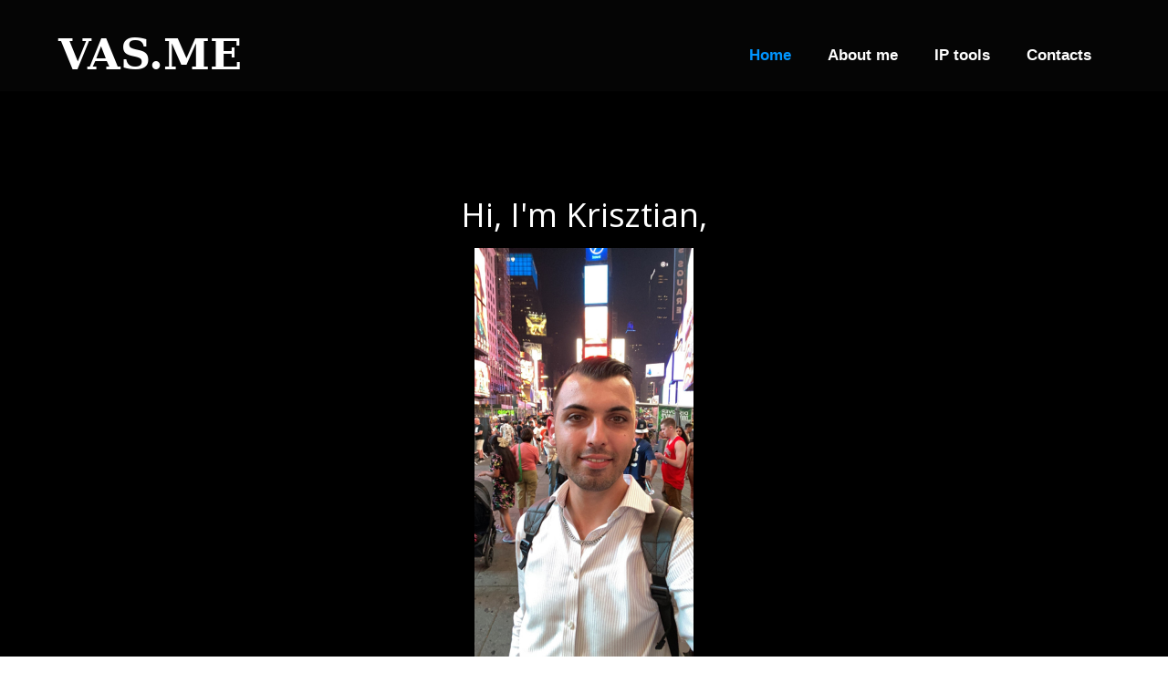

--- FILE ---
content_type: text/html; charset=utf-8
request_url: https://vas.me/
body_size: 2841
content:
<!DOCTYPE html>
<html lang="en-us">
<head>
	<script type="text/javascript">
			</script>
	<meta http-equiv="content-type" content="text/html; charset=utf-8" />
	<title>Home</title>
	<base href="https://vas.me/" />
	<link rel="canonical" href="https://vas.me/" />	
	
						<meta name="viewport" content="width=device-width, initial-scale=1" />
					<meta name="description" content="Home" />
			<meta name="keywords" content="Home" />
			
	<!-- Facebook Open Graph -->
		<meta property="og:title" content="Home" />
			<meta property="og:description" content="Home" />
			<meta property="og:image" content="" />
			<meta property="og:type" content="article" />
			<meta property="og:url" content="https://vas.me/" />
		<!-- Facebook Open Graph end -->

		<meta name="generator" content="Website Builder" />
			<script src="js/common-bundle.js?ts=20250123204228" type="text/javascript"></script>
	<script src="js/a1949460dd7c00a18fa19068cd03decf-bundle.js?ts=20250123204228" type="text/javascript"></script>
	<link href="css/common-bundle.css?ts=20250123204228" rel="stylesheet" type="text/css" />
	<link href="https://fonts.googleapis.com/css?family=Open+Sans:300,300i,400,400i,600,600i,700,700i,800,800i&amp;subset=cyrillic,cyrillic-ext,greek,greek-ext,latin,latin-ext,vietnamese" rel="stylesheet" type="text/css" />
	<link href="css/a1949460dd7c00a18fa19068cd03decf-bundle.css?ts=20250123204228" rel="stylesheet" type="text/css" id="wb-page-stylesheet" />
	
	<script type="text/javascript">
	window.useTrailingSlashes = true;
	window.disableRightClick = true;
	window.currLang = 'en';
</script>
	<!-- Global site tag (gtag.js) - Google Analytics -->
<script async src="https://www.googletagmanager.com/gtag/js?id=UA-164597014-1"></script>
<script>
  window.dataLayer = window.dataLayer || [];
  function gtag(){dataLayer.push(arguments);}
  gtag('js', new Date());

  gtag('config', 'UA-164597014-1');
</script>	
	<!--[if lt IE 9]>
	<script src="js/html5shiv.min.js"></script>
	<![endif]-->

		<script type="text/javascript">
		$(function () {
});    </script>
</head>


<body class="site site-lang-en " ><div id="wb_root" class="root wb-layout-vertical"><div class="wb_sbg"></div><div id="wb_header_a1949460dd7c00a18fa19068cd03decf" class="wb_element wb-sticky wb-layout-element" data-plugin="LayoutElement" data-h-align="center" data-v-align="top"><div class="wb_content wb-layout-vertical"><div id="a1949460d3150279288e8275832166cf" class="wb_element wb-layout-element" data-plugin="LayoutElement"><div class="wb_content wb-layout-horizontal"><div id="a1949460d3150364eb09b535e411d8cd" class="wb_element wb_text_element" data-plugin="TextArea" style=" line-height: normal;"><h4 class="wb-stl-pagetitle"><span style="color:rgba(255,255,255,1);">VAS.ME</span></h4>
</div><div id="a1949460d315048fe49ba9b670cfc6fd" class="wb_element wb-menu wb-prevent-layout-click wb-menu-mobile" data-plugin="Menu"><a class="btn btn-default btn-collapser"><span class="icon-bar"></span><span class="icon-bar"></span><span class="icon-bar"></span></a><ul class="hmenu" dir="ltr"><li class="wb_this_page_menu_item active" data-anchor="home"><a href="#home">Home</a></li><li class="wb_this_page_menu_item active" data-anchor="about-us"><a href="#about-us">About me</a></li><li class="wb_this_page_menu_item active" data-anchor="design"><a href="#design">IP tools</a></li><li class="wb_this_page_menu_item active" data-anchor="contacts"><a href="#contacts">Contacts</a></li></ul><div class="clearfix"></div></div></div></div></div></div><div id="wb_main_a1949460dd7c00a18fa19068cd03decf" class="wb_element wb-layout-element" data-plugin="LayoutElement"><div class="wb_content wb-layout-vertical"><div id="a1949460d315068688fdbe062dc3efb5" class="wb_element wb-layout-element" data-plugin="LayoutElement"><a name="home" class="wb_anchor"></a><div class="wb_content wb-layout-vertical"><div id="a1949460d31507d9736b78b00b3a6b06" class="wb_element wb-layout-element" data-plugin="LayoutElement"><div class="wb_content wb-layout-vertical"><div id="a1949460d31508b8e0a0652cbdb36d11" class="wb_element wb-layout-element" data-plugin="LayoutElement"><div class="wb_content wb-layout-vertical"><div id="a1949460d315090686eeafc4be0bb99f" class="wb_element wb_text_element" data-plugin="TextArea" style=" line-height: normal;"><h5 class="wb-stl-subtitle">Hi, I'm Krisztian,</h5>

<p> </p>
</div><div id="a1949460d3150a83750795020c2d13b9" class="wb_element wb_element_picture" data-plugin="Picture" title=""><div class="wb_picture_wrap"><div class="wb-picture-wrapper"><img loading="lazy" alt="" src="gallery_gen/5a36a9c96d2ead7c0ad6200868f90b8b_480x896_fit.jpeg?ts=1737657749"></div></div></div></div></div></div></div><div id="a1949460d3150b2a0babe116ddfe3e04" class="wb_element wb-layout-element" data-plugin="LayoutElement"><div class="wb_content wb-layout-vertical"><div id="a1949460d3150ca93c7e1683468e33c5" class="wb_element wb-layout-element" data-plugin="LayoutElement"><div class="wb_content wb-layout-horizontal"><div id="a1949460d3150d513949048eb93c9627" class="wb_element wb_element_picture" data-plugin="Picture" title=""><div class="wb_picture_wrap"><div class="wb-picture-wrapper"><img loading="lazy" alt="" src="gallery_gen/b92542da62691929903f8939d46c1c9c_246x246_fit.png?ts=1737657749"></div></div></div><div id="a1949460d3150e80f2b524f7ede76fc8" class="wb_element wb_element_picture" data-plugin="Picture" title=""><div class="wb_picture_wrap"><div class="wb-picture-wrapper"><img loading="lazy" alt="" src="gallery_gen/54a418cf6fd6fe9f5cf900b8ee3c1749_202x202_fit.png?ts=1737657749"></div></div></div><div id="a1949460d3150ffbd4182ea78d0b6f37" class="wb_element wb_element_picture" data-plugin="Picture" title=""><div class="wb_picture_wrap"><div class="wb-picture-wrapper"><img loading="lazy" alt="" src="gallery_gen/c3abfc8682e8f21561b1d5a2de77496d_232x232_fit.png?ts=1737657749"></div></div></div><div id="a1949460d315107d13d5dd1345a563fa" class="wb_element wb_element_picture" data-plugin="Picture" title=""><div class="wb_picture_wrap"><div class="wb-picture-wrapper"><img loading="lazy" alt="" src="gallery_gen/d364b0651ae84b4c48f58ec08a2a4f33_330x218_fit.png?ts=1737657749"></div></div></div></div></div></div></div></div></div><div id="a1949460d315116d1bf5ca11f2d96679" class="wb_element wb-layout-element" data-plugin="LayoutElement"><a name="about-us" class="wb_anchor"></a><div class="wb_content wb-layout-vertical"><div id="a1949460d315125e75b5279497acd8ce" class="wb_element wb-layout-element" data-plugin="LayoutElement"><div class="wb_content wb-layout-vertical"></div></div><div id="a1949460d315137396a7d90888d3a84b" class="wb_element wb-layout-element" data-plugin="LayoutElement"><div class="wb_content wb-layout-vertical"><div id="a1949460d31514457174270d48c8209e" class="wb_element wb-layout-element" data-plugin="LayoutElement"><div class="wb_content wb-layout-vertical"><div id="a1949460d31515785f7ac0ad4a4692f6" class="wb_element wb-layout-element" data-plugin="LayoutElement"><div class="wb_content wb-layout-horizontal"></div></div><div id="a1949460d31609fadf3a01d27adbaa3b" class="wb_element wb-layout-element" data-plugin="LayoutElement"><div class="wb_content wb-layout-vertical"><div id="a1949460d3160ae638e4a4120a2a7e31" class="wb_element wb_text_element" data-plugin="TextArea" style=" line-height: normal;"><h1 class="wb-stl-heading1" style="text-align: center;"><span style="color:rgba(184,184,184,1);">Our philosophy</span></h1></div><div id="a1949460d3160b6ed15d16c481ae571f" class="wb_element wb_text_element" data-plugin="TextArea" style=" line-height: normal;"><p class="wb-stl-normal" style="text-align: center;"><span style="color:rgba(0,0,0,1);">You will find the latest information about us on this page. Our company is constantly evolving and growing. We provide wide range of services. Our mission is to provide best solution that helps everyone. If you want to contact us, please fill the contact form on our website. We wish you a good day! You will find the latest information about us on this page. Our company is constantly...</span></p></div></div></div></div></div></div></div></div></div><div id="a1949460d3160c421f50a5dcb9fd28ef" class="wb_element wb-layout-element" data-plugin="LayoutElement"><a name="design" class="wb_anchor"></a><div class="wb_content wb-layout-vertical"><div id="a1949460d3160d0793dcc0d59e5fb675" class="wb_element wb-layout-element" data-plugin="LayoutElement"><div class="wb_content wb-layout-vertical"><div id="a1949460d3160e296fd296d6a3351eed" class="wb_element wb-layout-element" data-plugin="LayoutElement"><div class="wb_content wb-layout-horizontal"></div></div></div></div><div id="a1949460d3160fbd21944ea53197d512" class="wb_element wb-layout-element" data-plugin="LayoutElement"><div class="wb_content wb-layout-vertical"><div id="a1949460d316107f5bb25d9080722628" class="wb_element wb-layout-element" data-plugin="LayoutElement"><div class="wb_content wb-layout-vertical"><div id="a1949460d31611f654f4a67c8cfdecce" class="wb_element wb_text_element" data-plugin="TextArea" style=" line-height: normal;"><h1 class="wb-stl-heading1" style="text-align: center;"><span style="color:rgba(255,255,255,1);">Your eyes like the blue in the summer skies</span></h1></div><div id="a1949460d316126f565550148bca2f47" class="wb_element" data-plugin="Button"><a class="wb_button" href="#contact"><span>Just Do It!</span></a></div></div></div></div></div></div></div><div id="a1949460d31613d409879b1985620e2a" class="wb_element wb-layout-element" data-plugin="LayoutElement"><a name="contacts" class="wb_anchor"></a><div class="wb_content wb-layout-vertical"></div></div></div></div><div id="wb_footer_a1949460dd7c00a18fa19068cd03decf" class="wb_element wb-layout-element" data-plugin="LayoutElement"><div class="wb_content wb-layout-vertical"><div id="a1949460d316160fa79b299608daea50" class="wb_element wb-layout-element" data-plugin="LayoutElement"><div class="wb_content wb-layout-horizontal"></div></div><div id="a1949460d316178353003bc300785f35" class="wb_element wb-layout-element" data-plugin="LayoutElement"><div class="wb_content wb-layout-horizontal"><div id="a1949460d31618024c17379ef4c79e57" class="wb_element wb_element_picture" data-plugin="Picture" title=""><div class="wb_picture_wrap" style="height: 100%"><div class="wb-picture-wrapper" style="overflow: visible; display: flex"><a href="https://www.facebook.com/krisztianvas" target="_blank"><svg xmlns="http://www.w3.org/2000/svg" width="100%" height="auto" viewBox="0 0 1793.982 1793.982" style="direction: ltr; color:#ffffff"><text x="129.501415" y="1537.02" font-size="1792" fill="currentColor" style='font-family: "FontAwesome"'></text></svg></a></div></div></div><div id="a1949460d316192055d87f94ec89de04" class="wb_element wb_element_picture" data-plugin="Picture" title=""><div class="wb_picture_wrap" style="height: 100%"><div class="wb-picture-wrapper" style="overflow: visible; display: flex"><a href="https://www.instagram.com/k.v.nyc/" target="_blank"><svg xmlns="http://www.w3.org/2000/svg" width="100%" height="auto" viewBox="0 0 1793.982 1793.982" style="direction: ltr; color:#ffffff"><text x="129.501415" y="1537.02" font-size="1792" fill="currentColor" style='font-family: "FontAwesome"'></text></svg></a></div></div></div><div id="a1949460d3161a70d372d31826aaede2" class="wb_element wb_element_picture" data-plugin="Picture" title=""><div class="wb_picture_wrap" style="height: 100%"><div class="wb-picture-wrapper" style="overflow: visible; display: flex"><a href="https://t.me/kris_ny" target="_blank"><svg xmlns="http://www.w3.org/2000/svg" width="100%" height="auto" viewBox="0 0 1793.982 1793.982" style="direction: ltr; color:#ffffff"><text x="1.501415" y="1537.02" font-size="1792" fill="currentColor" style='font-family: "FontAwesome"'></text></svg></a></div></div></div><div id="a1949460d3161b290e09f04bc1bb0002" class="wb_element wb_element_picture" data-plugin="Picture" title="Twitter Profile"><div class="wb_picture_wrap"><div class="wb-picture-wrapper"><a href="https://twitter.com/therealnykris" target="_blank"><img loading="lazy" alt="Twitter Profile" src="gallery_gen/43a0b234aaf5583e248ab21c7bc03aca_fit.png?ts=1737657749"></a></div></div></div></div></div><div id="wb_footer_c" class="wb_element" data-plugin="WB_Footer" style="text-align: center; width: 100%;"><div class="wb_footer"></div><script type="text/javascript">
			$(function() {
				var footer = $(".wb_footer");
				var html = (footer.html() + "").replace(/^\s+|\s+$/g, "");
				if (!html) {
					footer.parent().remove();
					footer = $("#footer, #footer .wb_cont_inner");
					footer.css({height: ""});
				}
			});
			</script></div></div></div></div></body>
</html>


--- FILE ---
content_type: text/css
request_url: https://vas.me/css/a1949460dd7c00a18fa19068cd03decf-bundle.css?ts=20250123204228
body_size: 2863
content:
body{background-color:#fff0}body.site:before{background:#fff0 none repeat-x scroll center top;background-size:auto auto;opacity:1}.wb_sbg{background:#fff0 none repeat-x center top}.site-lang-en .wb_cont_inner{width:360px;height:100%}.site-lang-en .wb_cont_bg{width:360px;margin-left:-180px}.site-lang-en .root{min-height:100%;height:auto}#a1949460d3150364eb09b535e411d8cd p:last-child{margin-bottom:0}#a1949460d3150364eb09b535e411d8cd{opacity:1;width:auto;height:auto;max-width:100%;flex:0 0 auto;text-shadow:none;box-shadow:none}#a1949460d315048fe49ba9b670cfc6fd .btn-collapser{display:inline-block}#a1949460d315048fe49ba9b670cfc6fd{width:auto;height:auto;max-width:100%;flex:0 0 auto;text-shadow:none;box-shadow:none}#a1949460d315048fe49ba9b670cfc6fd ul{background:#000 none repeat left top}#a1949460d315048fe49ba9b670cfc6fd>ul{display:none;background-color:#000}#a1949460d315048fe49ba9b670cfc6fd.collapse-expanded>ul{display:block;float:none;height:auto;overflow:hidden;overflow-y:auto}#a1949460d315048fe49ba9b670cfc6fd.collapse-expanded>ul>li{display:block}#a1949460d315048fe49ba9b670cfc6fd.collapse-expanded li>ul{position:static}#a1949460d315048fe49ba9b670cfc6fd.collapse-expanded li.active>ul{display:block!important}#a1949460d315048fe49ba9b670cfc6fd.collapse-expanded li.over>ul{display:block!important}#a1949460d315048fe49ba9b670cfc6fd ul,#a1949460d315048fe49ba9b670cfc6fd-det ul{border:1px none #000}#a1949460d315048fe49ba9b670cfc6fd,#a1949460d315048fe49ba9b670cfc6fd ul,#a1949460d315048fe49ba9b670cfc6fd-det ul,#a1949460d315048fe49ba9b670cfc6fd,#a1949460d315048fe49ba9b670cfc6fd ul li,#a1949460d315048fe49ba9b670cfc6fd-det ul li{text-align:right}#a1949460d315048fe49ba9b670cfc6fd,#a1949460d315048fe49ba9b670cfc6fd ul[dir="rtl"],#a1949460d315048fe49ba9b670cfc6fd-det ul[dir="rtl"],#a1949460d315048fe49ba9b670cfc6fd,#a1949460d315048fe49ba9b670cfc6fd ul[dir="rtl"] li,#a1949460d315048fe49ba9b670cfc6fd-det ul[dir="rtl"] li{text-align:left}#a1949460d315048fe49ba9b670cfc6fd,#a1949460d315048fe49ba9b670cfc6fd ul li ul,#a1949460d315048fe49ba9b670cfc6fd ul li ul a,#a1949460d315048fe49ba9b670cfc6fd-det ul li ul,#a1949460d315048fe49ba9b670cfc6fd-det ul li ul a{text-align:right!important}#a1949460d315048fe49ba9b670cfc6fd,#a1949460d315048fe49ba9b670cfc6fd ul[dir="rtl"] li ul,#a1949460d315048fe49ba9b670cfc6fd ul[dir="rtl"] li ul a,#a1949460d315048fe49ba9b670cfc6fd-det ul[dir="rtl"] li ul,#a1949460d315048fe49ba9b670cfc6fd-det ul[dir="rtl"] li ul a{text-align:left!important}#a1949460d315048fe49ba9b670cfc6fd ul[dir="rtl"] li ul,#a1949460d315048fe49ba9b670cfc6fd-det ul[dir="rtl"] li ul{padding:inherit}#a1949460d315048fe49ba9b670cfc6fd .vmenu[dir="rtl"]>li>ul,#a1949460d315048fe49ba9b670cfc6fd .hmenu[dir="rtl"]>li>ul{left:auto}#a1949460d315048fe49ba9b670cfc6fd .vmenu[dir="rtl"]>li>ul ul,#a1949460d315048fe49ba9b670cfc6fd .hmenu[dir="rtl"]>li>ul ul{left:auto;right:100%}#a1949460d315048fe49ba9b670cfc6fd ul ul,#a1949460d315048fe49ba9b670cfc6fd-det ul{background:#fff0 none repeat right top}#a1949460d315048fe49ba9b670cfc6fd:not(.collapse-expanded) .vmenu ul li,#a1949460d315048fe49ba9b670cfc6fd-det.vmenu:not(.collapse-expanded) ul li,#a1949460d315048fe49ba9b670cfc6fd:not(.collapse-expanded) .hmenu ul li{width:320px;max-width:320px}#a1949460d315048fe49ba9b670cfc6fd:not(.collapse-expanded) .vmenu ul li a,#a1949460d315048fe49ba9b670cfc6fd-det.vmenu:not(.collapse-expanded) ul li a,#a1949460d315048fe49ba9b670cfc6fd:not(.collapse-expanded) .hmenu ul li a{max-width:320px}#a1949460d315048fe49ba9b670cfc6fd .vmenu ul a,#a1949460d315048fe49ba9b670cfc6fd-det.vmenu:not(.collapse-expanded) ul a,#a1949460d315048fe49ba9b670cfc6fd .hmenu ul a{white-space:nowrap}#a1949460d315048fe49ba9b670cfc6fd li,#a1949460d315048fe49ba9b670cfc6fd-det li{margin:0 0 0 0}#a1949460d315048fe49ba9b670cfc6fd li a,#a1949460d315048fe49ba9b670cfc6fd-det li a{padding:10px 20px 10px 20px;text-transform:none;border:0 none #000;font:normal bold 17px Helvetica,Arial,sans-serif;text-decoration:none;color:#fff;line-height:19px;background:#fff0 none no-repeat center top}#a1949460d315048fe49ba9b670cfc6fd li ul li,#a1949460d315048fe49ba9b670cfc6fd-det li ul li{margin:0 0 0 0}#a1949460d315048fe49ba9b670cfc6fd li ul li a,#a1949460d315048fe49ba9b670cfc6fd-det li ul li a{padding:10px 20px 10px 20px;text-transform:none;border:0 none #000;font:normal bold 17px Helvetica,Arial,sans-serif;text-decoration:none;color:#fff;line-height:19px;background:#fff0 none no-repeat center top}#a1949460d315048fe49ba9b670cfc6fd li.over>a,#a1949460d315048fe49ba9b670cfc6fd li:hover>a,#a1949460d315048fe49ba9b670cfc6fd li:focus>a,#a1949460d315048fe49ba9b670cfc6fd-det li.over>a,#a1949460d315048fe49ba9b670cfc6fd-det li:hover>a,#a1949460d315048fe49ba9b670cfc6fd-det li:focus>a{border:0 none #000;font-style:normal bold;font:normal bold 17px Helvetica,Arial,sans-serif;font-family:Helvetica,Arial,sans-serif;color:#199dfc;text-decoration:none;line-height:19px;background:#fff0 none no-repeat center top}#a1949460d315048fe49ba9b670cfc6fd li ul li.over>a,#a1949460d315048fe49ba9b670cfc6fd li ul li:hover>a,#a1949460d315048fe49ba9b670cfc6fd li ul li:focus>a,#a1949460d315048fe49ba9b670cfc6fd-det li ul li.over>a,#a1949460d315048fe49ba9b670cfc6fd-det li ul li:hover>a,#a1949460d315048fe49ba9b670cfc6fd-det li ul li:focus>a{border:0 none #000}#a1949460d315048fe49ba9b670cfc6fd li.active>a,#a1949460d315048fe49ba9b670cfc6fd-det li.active>a{border:0 none #000;font:normal bold 17px Helvetica,Arial,sans-serif;text-decoration:none;color:#0095ff;line-height:19px;background:#fff0 none no-repeat center center}#a1949460d315048fe49ba9b670cfc6fd li ul li.active>a,#a1949460d315048fe49ba9b670cfc6fd-det li ul li.active>a{border:0 none #000;font:normal bold 17px Helvetica,Arial,sans-serif;text-decoration:none;color:#0095ff;line-height:19px;background:#fff0 none no-repeat center center}#a1949460d315048fe49ba9b670cfc6fd li ul li.over>a,#a1949460d315048fe49ba9b670cfc6fd li ul li:hover>a,#a1949460d315048fe49ba9b670cfc6fd li ul li:focus>a,#a1949460d315048fe49ba9b670cfc6fd-det li ul li.over>a,#a1949460d315048fe49ba9b670cfc6fd-det li ul li:hover>a,#a1949460d315048fe49ba9b670cfc6fd-det li ul li:focus>a{font-style:normal bold;font:normal bold 17px Helvetica,Arial,sans-serif;font-family:Helvetica,Arial,sans-serif;color:#199dfc;text-decoration:none;line-height:19px;background:#fff0 none no-repeat center top}#a1949460d315048fe49ba9b670cfc6fd:not(.collapse-expanded) .vmenu ul.open-left,#a1949460d315048fe49ba9b670cfc6fd:not(.collapse-expanded) .hmenu ul.open-left{left:auto;right:100%}#a1949460d315048fe49ba9b670cfc6fd:not(.collapse-expanded) .hmenu>li>ul.open-left{left:auto;right:0}#a1949460d3150279288e8275832166cf{width:100%;height:auto;max-width:1200px;flex:1 1 auto}#a1949460d3150279288e8275832166cf>.wb_content{min-width:20px;min-height:20px;padding:20px 24px 0 24px;border:0 solid #000;-moz-border-radius:0 0 0 0;-webkit-border-radius:0 0 0 0;border-radius:0 0 0 0;background:#fff0 none repeat scroll left top;background-size:auto auto;justify-items:center;align-items:center;justify-content:space-between;align-content:space-around;flex-wrap:nowrap;text-shadow:none;box-shadow:none}#wb_header_a1949460dd7c00a18fa19068cd03decf{width:auto;height:auto;max-width:none;max-height:none;flex:0 0 auto;z-index:1100;left:0;top:0;right:0;bottom:auto}#wb_header_a1949460dd7c00a18fa19068cd03decf>.wb_content{min-width:20px;min-height:20px;padding:0 0 0 0;border:0 solid #000;-moz-border-radius:0 0 0 0;-webkit-border-radius:0 0 0 0;border-radius:0 0 0 0;background:#050505 none repeat scroll left top;background-size:auto auto;justify-items:flex-start;align-items:center;justify-content:flex-start;align-content:stretch;flex-wrap:nowrap;text-shadow:none;box-shadow:none}#a1949460d315090686eeafc4be0bb99f p:last-child{margin-bottom:0}#a1949460d315090686eeafc4be0bb99f{opacity:1;width:auto;height:auto;max-width:100%;flex:0 0 auto;text-shadow:none;box-shadow:none}#a1949460d3150a83750795020c2d13b9{opacity:1;box-sizing:border-box;width:100%;height:auto;min-width:240px;min-height:448px;max-width:240px;max-height:448px;flex:1 1 auto}#a1949460d3150a83750795020c2d13b9 .wb-picture-wrapper{border-radius:0;-moz-border-radius:0;-webkit-border-radius:0;border:0 none #d1d1d1}#a1949460d3150a83750795020c2d13b9 img{width:100%;height:auto}#a1949460d3150a83750795020c2d13b9>.wb_picture_wrap>.wb-picture-wrapper{text-shadow:none;box-shadow:none}#a1949460d31508b8e0a0652cbdb36d11{width:100%;height:auto;max-width:1200px;max-height:648px;flex:1 1 auto}#a1949460d31508b8e0a0652cbdb36d11>.wb_content{min-width:20px;min-height:20px;padding:58px 0 70px 0;border:0 solid #000;-moz-border-radius:0 0 0 0;-webkit-border-radius:0 0 0 0;border-radius:0 0 0 0;background:#fff0 none repeat scroll left top;background-size:auto auto;opacity:1;justify-items:flex-start;align-items:center;justify-content:flex-start;align-content:stretch;flex-wrap:nowrap;text-shadow:none;box-shadow:none}#a1949460d31507d9736b78b00b3a6b06{width:100%;height:auto;max-width:100%;flex:0 0 auto}#a1949460d31507d9736b78b00b3a6b06>.wb_content{min-width:20px;min-height:20px;padding:0 24px 0 24px;border:0 solid #000;-moz-border-radius:0 0 0 0;-webkit-border-radius:0 0 0 0;border-radius:0 0 0 0;background:#fff0 none repeat scroll left top;background-size:auto auto;justify-items:flex-start;align-items:center;justify-content:flex-start;align-content:stretch;flex-wrap:nowrap;text-shadow:none;box-shadow:none}#a1949460d3150d513949048eb93c9627{opacity:1;box-sizing:border-box;width:100%;height:auto;min-width:62px;min-height:34px;max-width:123px;max-height:68px;margin:5px 5px 5px 5px;flex:1 1 auto}#a1949460d3150d513949048eb93c9627 .wb-picture-wrapper{border-radius:0;-webkit-border-radius:0;-moz-border-radius:0;border:1px none #000}#a1949460d3150d513949048eb93c9627 img{width:100%;height:auto}#a1949460d3150d513949048eb93c9627>.wb_picture_wrap>.wb-picture-wrapper{text-shadow:none;box-shadow:none}#a1949460d3150e80f2b524f7ede76fc8{opacity:1;box-sizing:border-box;width:101px;height:auto;min-height:38px;max-width:100%;max-height:219px;margin:5px 5px 5px 5px;flex:0 0 auto}#a1949460d3150e80f2b524f7ede76fc8 .wb-picture-wrapper{border-radius:0 0 0 0;-moz-border-radius:0 0 0 0;-webkit-border-radius:0 0 0 0;border:1px none #000}#a1949460d3150e80f2b524f7ede76fc8 img{width:100%;height:auto}#a1949460d3150e80f2b524f7ede76fc8>.wb_picture_wrap>.wb-picture-wrapper{text-shadow:none;box-shadow:none}#a1949460d3150ffbd4182ea78d0b6f37{opacity:1;box-sizing:border-box;width:10.38%;height:auto;min-width:36px;min-height:29px;max-width:116px;max-height:73px;margin:5px 5px 5px 5px;flex:0 0 auto}#a1949460d3150ffbd4182ea78d0b6f37 .wb-picture-wrapper{border-radius:0;-webkit-border-radius:0;-moz-border-radius:0;border:1px none #000}#a1949460d3150ffbd4182ea78d0b6f37 img{width:100%;height:auto}#a1949460d3150ffbd4182ea78d0b6f37>.wb_picture_wrap>.wb-picture-wrapper{text-shadow:none;box-shadow:none}#a1949460d315107d13d5dd1345a563fa{opacity:1;box-sizing:border-box;width:100%;height:auto;min-width:83px;min-height:23px;max-width:165px;max-height:46px;margin:5px 5px 5px 5px;flex:1 1 auto}#a1949460d315107d13d5dd1345a563fa .wb-picture-wrapper{border-radius:0;-webkit-border-radius:0;-moz-border-radius:0;border:1px none #000}#a1949460d315107d13d5dd1345a563fa img{width:100%;height:auto}#a1949460d315107d13d5dd1345a563fa>.wb_picture_wrap>.wb-picture-wrapper{text-shadow:none;box-shadow:none}#a1949460d3150ca93c7e1683468e33c5{width:100%;height:auto;max-width:1200px;flex:1 1 auto}#a1949460d3150ca93c7e1683468e33c5>.wb_content{min-width:20px;min-height:20px;padding:47px 0 47px 0;border:0 solid #000;-moz-border-radius:0 0 0 0;-webkit-border-radius:0 0 0 0;border-radius:0 0 0 0;background:#fff0 none repeat scroll left top;background-size:auto auto;justify-items:center;align-items:center;justify-content:space-around;align-content:space-around;flex-wrap:wrap;text-shadow:none;box-shadow:none}#a1949460d3150b2a0babe116ddfe3e04{width:100%;height:auto;max-width:100%;flex:0 0 auto}#a1949460d3150b2a0babe116ddfe3e04>.wb_content{min-width:20px;min-height:20px;padding:0 24px 0 24px;border:5px none silver;-moz-border-radius:0 0 0 0;-webkit-border-radius:0 0 0 0;border-radius:0 0 0 0;background:#fff none repeat scroll left top;background-size:auto auto;justify-items:flex-start;align-items:center;justify-content:flex-start;align-content:stretch;flex-wrap:nowrap;text-shadow:none;box-shadow:none}#a1949460d315068688fdbe062dc3efb5{width:100%;height:auto;min-height:100px;max-width:100%;flex:1 1 auto}#a1949460d315068688fdbe062dc3efb5>.wb_content{min-width:20px;min-height:20px;padding:0 0 0 0;border:0 none #000;-moz-border-radius:0 0 0 0;-webkit-border-radius:0 0 0 0;border-radius:0 0 0 0;background:#000 none repeat scroll left top;background-size:auto auto;justify-items:flex-start;align-items:center;justify-content:flex-start;align-content:stretch;flex-wrap:nowrap;text-shadow:none;box-shadow:none}#a1949460d315125e75b5279497acd8ce{width:100%;height:auto;max-width:100%;flex:0 0 auto}#a1949460d315125e75b5279497acd8ce>.wb_content{min-width:20px;min-height:20px;padding:105px 0 183px 0;border:5px none silver;-moz-border-radius:0 0 0 0;-webkit-border-radius:0 0 0 0;border-radius:0 0 0 0;background:#fff url(../gallery_gen/9db1128b258bdbae4ca79efeab0865b9_fit.jpg) repeat scroll center center;background-size:cover;opacity:1;justify-items:flex-start;align-items:center;justify-content:flex-start;align-content:stretch;flex-wrap:nowrap;text-shadow:none;box-shadow:none}#a1949460d31515785f7ac0ad4a4692f6{width:100%;height:auto;max-width:100%;margin:2px 0 16px 0;flex:0 0 auto}#a1949460d31515785f7ac0ad4a4692f6>.wb_content{min-width:20px;min-height:20px;padding:24px 0 24px 0;border:0 solid #000;-moz-border-radius:0 0 0 0;-webkit-border-radius:0 0 0 0;border-radius:0 0 0 0;background:#fff0 none repeat scroll left top;background-size:auto auto;justify-items:center;align-items:center;justify-content:space-between;align-content:space-around;flex-wrap:wrap;text-shadow:none;box-shadow:none}#a1949460d3160ae638e4a4120a2a7e31 p:last-child{margin-bottom:0}#a1949460d3160ae638e4a4120a2a7e31{opacity:1;width:auto;height:auto;max-width:100%;margin:0 0 8px 0;flex:1 1 auto;text-shadow:none;box-shadow:none}#a1949460d3160b6ed15d16c481ae571f p:last-child{margin-bottom:0}#a1949460d3160b6ed15d16c481ae571f{opacity:1;width:auto;height:auto;max-width:800px;flex:1 1 auto;text-shadow:none;box-shadow:none}#a1949460d31609fadf3a01d27adbaa3b{width:100%;height:auto;max-width:1140px;margin:1px 0 1px 0;flex:1 1 auto}#a1949460d31609fadf3a01d27adbaa3b>.wb_content{min-width:20px;min-height:20px;padding:12px 0 12px 0;border:0 solid #000;-moz-border-radius:0 0 0 0;-webkit-border-radius:0 0 0 0;border-radius:0 0 0 0;background:#fff0 none repeat scroll left top;background-size:auto auto;justify-items:flex-start;align-items:center;justify-content:flex-start;align-content:stretch;flex-wrap:nowrap;text-shadow:none;box-shadow:none}#a1949460d31514457174270d48c8209e{width:100%;height:auto;max-width:1200px;flex:1 1 auto}#a1949460d31514457174270d48c8209e>.wb_content{min-width:20px;min-height:20px;padding:49px 0 39px 0;border:0 solid #000;-moz-border-radius:0 0 0 0;-webkit-border-radius:0 0 0 0;border-radius:0 0 0 0;background:#fff0 none repeat scroll left top;background-size:auto auto;justify-items:flex-start;align-items:center;justify-content:flex-start;align-content:stretch;flex-wrap:nowrap;text-shadow:none;box-shadow:none}#a1949460d315137396a7d90888d3a84b{width:100%;height:auto;max-width:100%;flex:0 0 auto}#a1949460d315137396a7d90888d3a84b>.wb_content{min-width:20px;min-height:20px;padding:0 24px 0 24px;border:0 solid #000;-moz-border-radius:0 0 0 0;-webkit-border-radius:0 0 0 0;border-radius:0 0 0 0;background:#fff0 none repeat scroll left top;background-size:auto auto;justify-items:flex-start;align-items:center;justify-content:flex-start;align-content:stretch;flex-wrap:nowrap;text-shadow:none;box-shadow:none}#a1949460d315116d1bf5ca11f2d96679{width:100%;height:auto;min-height:100px;max-width:100%;flex:1 1 auto}#a1949460d315116d1bf5ca11f2d96679>.wb_content{min-width:20px;min-height:20px;padding:0 0 0 0;border:0 none #000;-moz-border-radius:0 0 0 0;-webkit-border-radius:0 0 0 0;border-radius:0 0 0 0;background:#fff none repeat scroll left top;background-size:auto auto;justify-items:flex-start;align-items:center;justify-content:flex-start;align-content:stretch;flex-wrap:nowrap;text-shadow:none;box-shadow:none}#a1949460d3160e296fd296d6a3351eed{width:100%;height:auto;max-width:1200px;flex:1 1 auto}#a1949460d3160e296fd296d6a3351eed>.wb_content{min-width:20px;min-height:20px;padding:85px 0 69px 0;border:0 solid #000;-moz-border-radius:0 0 0 0;-webkit-border-radius:0 0 0 0;border-radius:0 0 0 0;background:#fff0 none repeat scroll left top;background-size:auto auto;justify-items:center;align-items:center;justify-content:space-around;align-content:space-around;flex-wrap:nowrap;text-shadow:none;box-shadow:none}#a1949460d3160d0793dcc0d59e5fb675{width:100%;height:auto;max-width:100%;flex:0 0 auto}#a1949460d3160d0793dcc0d59e5fb675>.wb_content{min-width:20px;min-height:20px;padding:0 24px 0 24px;border:5px none silver;-moz-border-radius:0 0 0 0;-webkit-border-radius:0 0 0 0;border-radius:0 0 0 0;background:#fff none repeat scroll left top;background-size:auto auto;justify-items:flex-start;align-items:center;justify-content:flex-start;align-content:stretch;flex-wrap:nowrap;text-shadow:none;box-shadow:none}#a1949460d31611f654f4a67c8cfdecce p:last-child{margin-bottom:0}#a1949460d31611f654f4a67c8cfdecce{opacity:1;width:auto;height:auto;max-width:100%;margin:0 0 62px 0;flex:1 1 auto;text-shadow:none;box-shadow:none}#a1949460d316126f565550148bca2f47{width:auto;height:auto;min-width:278px;min-height:70px;max-width:100%;margin:0 0 48px 0;flex:0 0 auto}#a1949460d316126f565550148bca2f47>.wb_button{padding:10px 10px 10px 10px}#a1949460d316126f565550148bca2f47 .wb_button{margin:0;width:100%;font-family:Helvetica,Arial,sans-serif;font-size:14px;text-align:center;line-height:20px;letter-spacing:0;text-decoration:none;border:2px solid #0095ff;background-color:#0095ff;min-width:20px;min-height:20px}#a1949460d316126f565550148bca2f47 .wb_button span{color:#fff;font-style:normal;font-weight:400;text-decoration:none}#a1949460d316126f565550148bca2f47 .wb_button:before{background:#fff0 none repeat scroll left top;background-size:auto auto;opacity:1}#a1949460d316126f565550148bca2f47 .wb_button:hover span{color:#0095ff;font-style:normal;font-weight:400;text-decoration:none}#a1949460d316126f565550148bca2f47 .wb_button:hover{background-color:#fff0}#a1949460d316126f565550148bca2f47 .wb_button:hover:before{background:#fff0 none repeat scroll left top;background-size:auto auto;opacity:1}#a1949460d316126f565550148bca2f47 .wb_button:active span{color:#333;font-style:normal;font-weight:400;text-decoration:none}#a1949460d316126f565550148bca2f47 .wb_button:active{background-color:#0095ff}#a1949460d316126f565550148bca2f47 .wb_button:active:before{background:#fff0 none repeat scroll left top;background-size:auto auto;opacity:1}#a1949460d316107f5bb25d9080722628{width:100%;height:auto;max-width:1200px;flex:1 1 auto}#a1949460d316107f5bb25d9080722628>.wb_content{min-width:20px;min-height:20px;padding:100px 0 100px 0;border:0 solid #000;-moz-border-radius:0 0 0 0;-webkit-border-radius:0 0 0 0;border-radius:0 0 0 0;background:#fff0 none repeat scroll left top;background-size:auto auto;justify-items:flex-start;align-items:center;justify-content:flex-start;align-content:stretch;flex-wrap:nowrap;text-shadow:none;box-shadow:none}#a1949460d3160fbd21944ea53197d512{width:100%;height:auto;max-width:100%;flex:0 0 auto}#a1949460d3160fbd21944ea53197d512>.wb_content{min-width:20px;min-height:20px;padding:0 24px 0 24px;border:0 solid #000;-moz-border-radius:0 0 0 0;-webkit-border-radius:0 0 0 0;border-radius:0 0 0 0;background:#fff0 none repeat scroll left top;background-size:auto auto;justify-items:flex-start;align-items:center;justify-content:flex-start;align-content:stretch;flex-wrap:nowrap;text-shadow:none;box-shadow:none}#a1949460d3160c421f50a5dcb9fd28ef{width:100%;height:auto;min-height:100px;max-width:100%;flex:1 1 auto}#a1949460d3160c421f50a5dcb9fd28ef>.wb_content{min-width:20px;min-height:20px;padding:0 0 0 0;border:0 none #000;-moz-border-radius:0 0 0 0;-webkit-border-radius:0 0 0 0;border-radius:0 0 0 0;background:#000 none repeat scroll left top;background-size:auto auto;justify-items:flex-start;align-items:center;justify-content:flex-start;align-content:stretch;flex-wrap:nowrap;text-shadow:none;box-shadow:none}#a1949460d31613d409879b1985620e2a{width:100%;height:auto;max-width:100%;flex:0 0 auto}#a1949460d31613d409879b1985620e2a>.wb_content{min-width:20px;min-height:20px;padding:0 24px 0 24px;border:0 solid #000;-moz-border-radius:0 0 0 0;-webkit-border-radius:0 0 0 0;border-radius:0 0 0 0;background:#000 none repeat scroll left top;background-size:auto auto;justify-items:flex-start;align-items:center;justify-content:flex-start;align-content:stretch;flex-wrap:nowrap;text-shadow:none;box-shadow:none}#wb_main_a1949460dd7c00a18fa19068cd03decf{width:100%;height:auto;max-width:100%;flex:0 0 auto}#wb_main_a1949460dd7c00a18fa19068cd03decf>.wb_content{min-width:20px;min-height:20px;padding:0 0 0 0;border:0 solid #000;-moz-border-radius:0 0 0 0;-webkit-border-radius:0 0 0 0;border-radius:0 0 0 0;background:#fff0 none repeat scroll left top;background-size:auto auto;justify-items:flex-start;align-items:center;justify-content:flex-start;align-content:stretch;flex-wrap:nowrap;text-shadow:none;box-shadow:none}#a1949460d316160fa79b299608daea50{width:100%;height:auto;max-width:1200px;flex:1 1 auto}#a1949460d316160fa79b299608daea50>.wb_content{min-width:20px;min-height:20px;padding:10px 24px 15px 24px;border:0 solid #000;-moz-border-radius:0 0 0 0;-webkit-border-radius:0 0 0 0;border-radius:0 0 0 0;background:#fff0 none repeat scroll left top;background-size:auto auto;justify-items:center;align-items:center;justify-content:space-between;align-content:space-around;flex-wrap:wrap;text-shadow:none;box-shadow:none}#a1949460d31618024c17379ef4c79e57{opacity:1;box-sizing:border-box;width:100%;height:auto;min-width:21px;min-height:21px;max-width:41px;max-height:41px;margin:0 21px 0 0;flex:1 1 auto}#a1949460d31618024c17379ef4c79e57 .wb-picture-wrapper{border-radius:0;-webkit-border-radius:0;-moz-border-radius:0;border:1px none #000;width:100%;height:auto}#a1949460d31618024c17379ef4c79e57 .wb-picture-wrapper>a{width:100%;height:auto}#a1949460d31618024c17379ef4c79e57 svg{width:100%;height:100%;max-height:100%;overflow:visible}#a1949460d31618024c17379ef4c79e57>.wb_picture_wrap>.wb-picture-wrapper{text-shadow:none;box-shadow:none}#a1949460d316192055d87f94ec89de04{opacity:1;box-sizing:border-box;width:100%;height:auto;min-width:21px;min-height:21px;max-width:41px;max-height:41px;margin:0 21px 0 0;flex:1 1 auto}#a1949460d316192055d87f94ec89de04 .wb-picture-wrapper{border-radius:0;-webkit-border-radius:0;-moz-border-radius:0;border:1px none #000;width:100%;height:auto}#a1949460d316192055d87f94ec89de04 .wb-picture-wrapper>a{width:100%;height:auto}#a1949460d316192055d87f94ec89de04 svg{width:100%;height:100%;max-height:100%;overflow:visible}#a1949460d316192055d87f94ec89de04>.wb_picture_wrap>.wb-picture-wrapper{text-shadow:none;box-shadow:none}#a1949460d3161a70d372d31826aaede2{opacity:1;box-sizing:border-box;width:100%;height:auto;min-width:21px;min-height:21px;max-width:41px;max-height:41px;margin:0 21px 0 0;flex:1 1 auto}#a1949460d3161a70d372d31826aaede2 .wb-picture-wrapper{border-radius:0;-webkit-border-radius:0;-moz-border-radius:0;border:1px none #000;width:100%;height:auto}#a1949460d3161a70d372d31826aaede2 .wb-picture-wrapper>a{width:100%;height:auto}#a1949460d3161a70d372d31826aaede2 svg{width:100%;height:100%;max-height:100%;overflow:visible}#a1949460d3161a70d372d31826aaede2>.wb_picture_wrap>.wb-picture-wrapper{text-shadow:none;box-shadow:none}#a1949460d3161b290e09f04bc1bb0002{opacity:1;box-sizing:border-box;width:100%;height:auto;min-width:20px;min-height:20px;max-width:40px;max-height:40px;margin:0 5px 0 0;flex:1 1 auto}#a1949460d3161b290e09f04bc1bb0002 .wb-picture-wrapper{border-radius:0;-webkit-border-radius:0;-moz-border-radius:0;border:1px none #000}#a1949460d3161b290e09f04bc1bb0002 img{width:100%;height:auto}#a1949460d3161b290e09f04bc1bb0002>.wb_picture_wrap>.wb-picture-wrapper{text-shadow:none;box-shadow:none}#a1949460d316178353003bc300785f35{width:auto;height:auto;min-width:810px;max-width:100%;max-height:55px;margin:5px 5px 5px 5px;flex:1 1 auto}#a1949460d316178353003bc300785f35>.wb_content{min-width:20px;min-height:20px;padding:0 0 0 0;border:0 solid #000;-moz-border-radius:0 0 0 0;-webkit-border-radius:0 0 0 0;border-radius:0 0 0 0;background:#fff0 none repeat scroll left top;background-size:auto auto;justify-items:flex-start;align-items:flex-start;justify-content:flex-end;align-content:flex-start;flex-wrap:nowrap;text-shadow:none;box-shadow:none}#wb_footer_a1949460dd7c00a18fa19068cd03decf{width:100%;height:auto;max-width:100%;flex:0 0 auto}#wb_footer_a1949460dd7c00a18fa19068cd03decf>.wb_content{min-width:20px;min-height:20px;padding:0 0 0 0;border:0 solid #000;-moz-border-radius:0 0 0 0;-webkit-border-radius:0 0 0 0;border-radius:0 0 0 0;background:#050505 none repeat scroll left top;background-size:auto auto;justify-items:flex-start;align-items:center;justify-content:flex-start;align-content:stretch;flex-wrap:nowrap;text-shadow:none;box-shadow:none}#wb_footer_c>.wb_content{width:100%;height:100%}#wb_footer_c{width:0;height:0;max-width:100%;flex:0 0 auto;text-shadow:none;box-shadow:none}@media (min-width:768px){#a1949460d315048fe49ba9b670cfc6fd ul{background:#fff0 none repeat right top}#a1949460d315048fe49ba9b670cfc6fd .btn-collapser{display:none}#a1949460d315048fe49ba9b670cfc6fd>ul,#a1949460d315048fe49ba9b670cfc6fd-det>ul{display:block}#a1949460d31508b8e0a0652cbdb36d11>.wb_content{min-width:20px;min-height:20px;padding:81px 0 98px 0}#a1949460d3150d513949048eb93c9627{margin:5px 5px 5px 5px}#a1949460d3150e80f2b524f7ede76fc8{margin:5px 5px 5px 5px}#a1949460d3150ffbd4182ea78d0b6f37{margin:5px 5px 5px 5px}#a1949460d315107d13d5dd1345a563fa{margin:5px 5px 5px 5px}#a1949460d315125e75b5279497acd8ce>.wb_content{min-width:20px;min-height:20px;padding:147px 0 257px 0}#a1949460d31515785f7ac0ad4a4692f6{margin:2px 0 16px 0}#a1949460d3160ae638e4a4120a2a7e31{margin:0 0 8px 0}#a1949460d31609fadf3a01d27adbaa3b{margin:1px 0 1px 0}#a1949460d31609fadf3a01d27adbaa3b>.wb_content{min-width:20px;min-height:20px;padding:17px 0 17px 0}#a1949460d31514457174270d48c8209e>.wb_content{min-width:20px;min-height:20px;padding:69px 0 55px 0}#a1949460d31611f654f4a67c8cfdecce{margin:0 0 62px 0}#a1949460d316126f565550148bca2f47{margin:0 0 48px 0}#a1949460d31618024c17379ef4c79e57{margin:0 21px 0 0}#a1949460d316192055d87f94ec89de04{margin:0 21px 0 0}#a1949460d3161a70d372d31826aaede2{margin:0 21px 0 0}#a1949460d3161b290e09f04bc1bb0002{margin:0 5px 0 0}#a1949460d316178353003bc300785f35{margin:5px 5px 5px 5px}}@media (min-width:992px){#a1949460d31508b8e0a0652cbdb36d11>.wb_content{min-width:20px;min-height:20px;padding:104px 0 126px 0}#a1949460d3150d513949048eb93c9627{margin:5px 5px 5px 5px}#a1949460d3150e80f2b524f7ede76fc8{margin:5px 5px 5px 5px}#a1949460d3150ffbd4182ea78d0b6f37{margin:5px 5px 5px 5px}#a1949460d315107d13d5dd1345a563fa{margin:5px 5px 5px 5px}#a1949460d315125e75b5279497acd8ce>.wb_content{min-width:20px;min-height:20px;padding:189px 0 330px 0}#a1949460d31515785f7ac0ad4a4692f6{margin:2px 0 16px 0}#a1949460d3160ae638e4a4120a2a7e31{margin:0 0 8px 0}#a1949460d31609fadf3a01d27adbaa3b{margin:2px 0 2px 0}#a1949460d31609fadf3a01d27adbaa3b>.wb_content{min-width:20px;min-height:20px;padding:22px 0 22px 0}#a1949460d31514457174270d48c8209e>.wb_content{min-width:20px;min-height:20px;padding:88px 0 70px 0}#a1949460d31611f654f4a67c8cfdecce{margin:0 0 62px 0}#a1949460d316126f565550148bca2f47{margin:0 0 48px 0}#a1949460d31618024c17379ef4c79e57{margin:0 21px 0 0}#a1949460d316192055d87f94ec89de04{margin:0 21px 0 0}#a1949460d3161a70d372d31826aaede2{margin:0 21px 0 0}#a1949460d3161b290e09f04bc1bb0002{margin:0 5px 0 0}#a1949460d316178353003bc300785f35{margin:5px 5px 5px 5px}}@media (min-width:1200px){#a1949460d31508b8e0a0652cbdb36d11>.wb_content{min-width:20px;min-height:20px;padding:115px 0 140px 0}#a1949460d3150d513949048eb93c9627{margin:5px 5px 5px 5px}#a1949460d3150e80f2b524f7ede76fc8{margin:5px 5px 5px 5px}#a1949460d3150ffbd4182ea78d0b6f37{margin:5px 5px 5px 5px}#a1949460d315107d13d5dd1345a563fa{margin:5px 5px 5px 5px}#a1949460d315125e75b5279497acd8ce>.wb_content{min-width:20px;min-height:20px;padding:210px 0 367px 0}#a1949460d31515785f7ac0ad4a4692f6{margin:2px 0 16px 0}#a1949460d3160ae638e4a4120a2a7e31{margin:0 0 8px 0}#a1949460d31609fadf3a01d27adbaa3b{margin:2px 0 2px 0}#a1949460d31609fadf3a01d27adbaa3b>.wb_content{min-width:20px;min-height:20px;padding:24px 0 24px 0}#a1949460d31514457174270d48c8209e>.wb_content{min-width:20px;min-height:20px;padding:98px 0 78px 0}#a1949460d31611f654f4a67c8cfdecce{margin:0 0 62px 0}#a1949460d316126f565550148bca2f47{margin:0 0 48px 0}#a1949460d31618024c17379ef4c79e57{margin:0 21px 0 0}#a1949460d316192055d87f94ec89de04{margin:0 21px 0 0}#a1949460d3161a70d372d31826aaede2{margin:0 21px 0 0}#a1949460d3161b290e09f04bc1bb0002{margin:0 5px 0 0}#a1949460d316178353003bc300785f35{margin:5px 5px 5px 5px}}@media (max-width:767px){#a1949460d315048fe49ba9b670cfc6fd{display:block;width:auto;height:29px;min-width:32px;min-height:29px;max-width:32px;max-height:29px;flex:0 0 32px;border:solid 1px #000;margin-left:0;margin-right:0}#a1949460d315048fe49ba9b670cfc6fd .btn-collapser{background-color:#fff;display:inline-block}#a1949460d315048fe49ba9b670cfc6fd .btn-collapser:hover{background-color:#fff;box-shadow:none;-webkit-box-shadow:none}#a1949460d315048fe49ba9b670cfc6fd:hover{border:solid 1px #000}#a1949460d315048fe49ba9b670cfc6fd.collapse-expanded .btn-collapser{background-color:#fff;box-shadow:none;-webkit-box-shadow:none}#a1949460d315048fe49ba9b670cfc6fd.collapse-expanded{border:solid 1px #000}#a1949460d3150279288e8275832166cf>.wb_content{background:#fff0 none repeat scroll left top;background-size:auto auto;flex-direction:column;justify-items:flex-start;align-items:center;justify-content:flex-start;align-content:stretch;flex-wrap:nowrap}#a1949460d3150364eb09b535e411d8cd{width:auto;margin-left:0;margin-right:0}#a1949460d3150ca93c7e1683468e33c5>.wb_content{background:#fff0 none repeat scroll left top;background-size:auto auto;flex-direction:column;justify-items:flex-start;align-items:center;justify-content:flex-start;align-content:stretch;flex-wrap:nowrap}#a1949460d3150d513949048eb93c9627{width:auto;margin-left:0;margin-right:0}#a1949460d3150e80f2b524f7ede76fc8{width:101px;margin-left:0;margin-right:0}#a1949460d3150ffbd4182ea78d0b6f37{width:auto;margin-left:0;margin-right:0}#a1949460d315107d13d5dd1345a563fa{width:auto;margin-left:0;margin-right:0}#a1949460d31515785f7ac0ad4a4692f6>.wb_content{background:#fff0 none repeat scroll left top;background-size:auto auto;flex-direction:column;justify-items:flex-start;align-items:center;justify-content:flex-start;align-content:stretch;flex-wrap:nowrap}#a1949460d3160e296fd296d6a3351eed>.wb_content{background:#fff0 none repeat scroll left top;background-size:auto auto;flex-direction:column;justify-items:flex-start;align-items:center;justify-content:flex-start;align-content:stretch;flex-wrap:nowrap}#a1949460d316160fa79b299608daea50>.wb_content{background:#fff0 none repeat scroll left top;background-size:auto auto;flex-direction:column;justify-items:flex-start;align-items:center;justify-content:flex-start;align-content:stretch;flex-wrap:nowrap}}